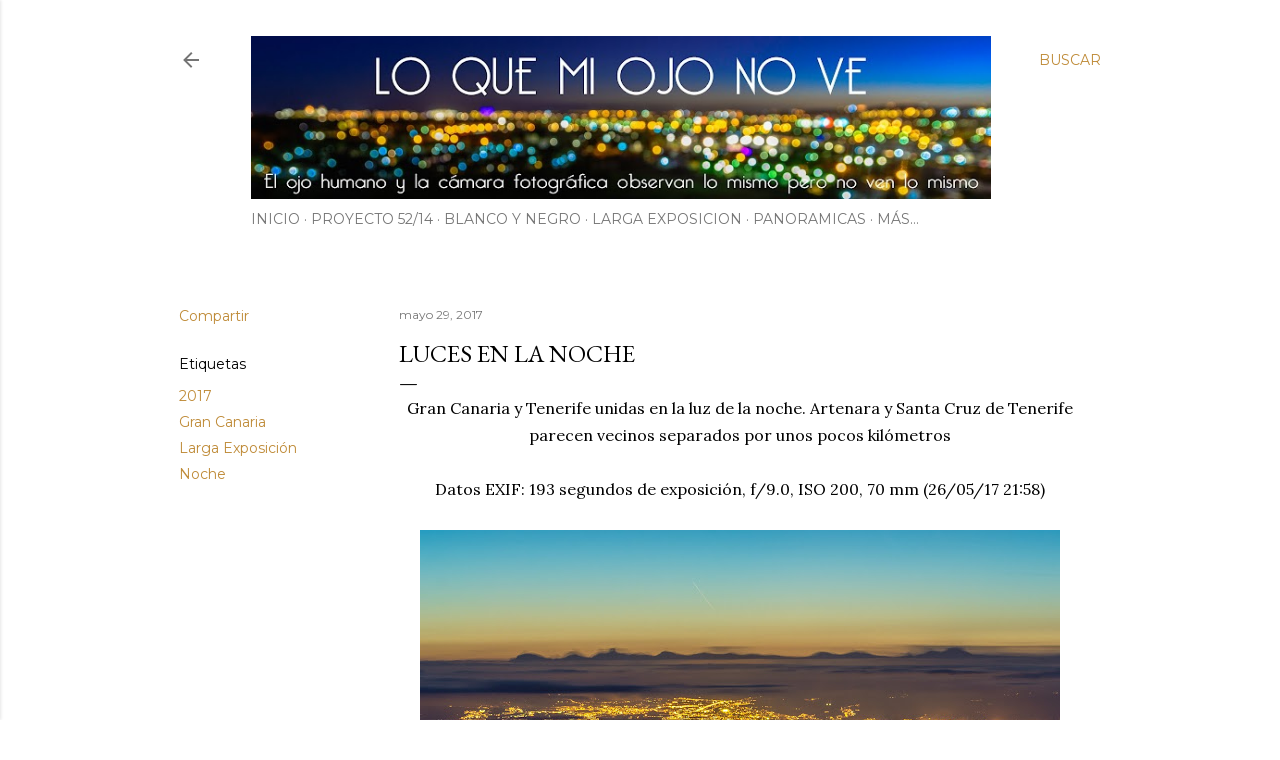

--- FILE ---
content_type: text/html; charset=UTF-8
request_url: https://www.loquemiojonove.com/b/stats?style=BLACK_TRANSPARENT&timeRange=ALL_TIME&token=APq4FmDjlLY8DYN6G4c6uPfrWY15bDEDTexoi2XAwVmIBgvm7LbD-Xk_IgNsu3X88pmN8g6L5uam8K-4yqJspVyruVrzwcEVng
body_size: 38
content:
{"total":455840,"sparklineOptions":{"backgroundColor":{"fillOpacity":0.1,"fill":"#000000"},"series":[{"areaOpacity":0.3,"color":"#202020"}]},"sparklineData":[[0,5],[1,9],[2,6],[3,12],[4,4],[5,15],[6,6],[7,7],[8,8],[9,6],[10,5],[11,16],[12,7],[13,33],[14,10],[15,9],[16,72],[17,8],[18,19],[19,17],[20,19],[21,6],[22,73],[23,6],[24,4],[25,97],[26,40],[27,51],[28,64],[29,56]],"nextTickMs":450000}

--- FILE ---
content_type: text/plain
request_url: https://www.google-analytics.com/j/collect?v=1&_v=j102&a=1311449590&t=pageview&_s=1&dl=https%3A%2F%2Fwww.loquemiojonove.com%2F2017%2F05%2Fluces-en-la-noche.html&ul=en-us%40posix&dt=Luces%20en%20la%20noche&sr=1280x720&vp=1280x720&_u=IEBAAEABAAAAACAAI~&jid=1655913004&gjid=1967120818&cid=120267005.1769039367&tid=UA-31939512-1&_gid=840600093.1769039367&_r=1&_slc=1&z=1187676327
body_size: -452
content:
2,cG-DTX374N7D2